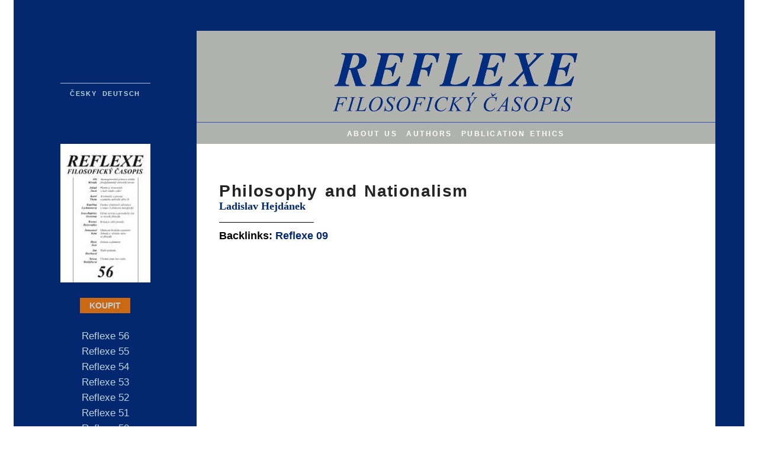

--- FILE ---
content_type: text/html; charset=UTF-8
request_url: https://en.reflexe.cz/Reflexe_09/Philosophy_and_Nationalism.html
body_size: 1472
content:
<!DOCTYPE html>
<html lang="en" dir="ltr">
<head>
	<meta charset="UTF-8">
<title>Philosophy and Nationalism | REFLEXE - Philosophical journal</title>
	<meta name="viewport" content="width=device-width, initial-scale=1 maximum-scale=1" />
	<link rel="icon" type="image/gif" href="/i/favicon.gif" />
	<link rel="apple-touch-icon" href="/i/apple-touch-icon.png">
	<link rel="stylesheet" href="/stylesheet.css" type="text/css" charset="utf-8" />
</head>

<body>
	<div id="wrapper">
		<div id="header">
			<div id="header1">
			<hr id="linka">
<a class="lsel" href="https://www.reflexe.cz">česky</a><a class="lsel" href="https://de.reflexe.cz">deutsch</a>			</div>
			<div id="header2">
				<a id="logo" href="/"></a>
				<nav>
<a class="m" href="https://www.reflexe.cz">cs</a>
<a class="m" href="https://de.reflexe.cz">de</a>
<a href="/About_us.html">about us</a>
<a href="/Authors.html">authors</a>
<a class="w" href="/Publication_ethics.html">publication ethics</a>
<a class="m" href="#nav">archive</a>				</nav>
			</div>
			<div class="ramecek">
			</div>
		</div>


		<div id="content-body">
			<div id="nav">
				<div class="w">
					<a id="reflink" href="/Reflexe_56.html"><img src='/i/reflexe_56.jpg'></a>
				<br />
<a class="shop" href="http://en.oikoymenh.cz/index.php?cPath=47">KOUPIT</a>
				</div>
				<br />
				<div id="reflexearchivlist">
<a href="/Reflexe_56.html">Reflexe 56</a>
<a href="/Reflexe_55.html">Reflexe 55</a>
<a href="/Reflexe_54.html">Reflexe 54</a>
<a href="/Reflexe_53.html">Reflexe 53</a>
<a href="/Reflexe_52.html">Reflexe 52</a>
<a href="/Reflexe_51.html">Reflexe 51</a>
<a href="/Reflexe_50.html">Reflexe 50</a>
<a href="/Reflexe_49.html">Reflexe 49</a>
<a href="/Reflexe_48.html">Reflexe 48</a>
<a href="/Reflexe_47.html">Reflexe 47</a>
<a href="/Reflexe_46.html">Reflexe 46</a>
<a href="/Reflexe_45.html">Reflexe 45</a>
<a href="/Reflexe_44.html">Reflexe 44</a>
<a href="/Reflexe_43.html">Reflexe 43</a>
<a href="/Reflexe_42.html">Reflexe 42</a>
<a href="/Reflexe_41.html">Reflexe 41</a>
<a href="/Reflexe_40.html">Reflexe 40</a>
<a href="/Reflexe_39.html">Reflexe 39</a>
<a href="/Reflexe_38.html">Reflexe 38</a>
<a href="/Reflexe_37.html">Reflexe 37</a>
<a href="/Reflexe_36.html">Reflexe 36</a>
<a href="/Reflexe_35.html">Reflexe 35</a>
<a href="/Reflexe_34.html">Reflexe 34</a>
<a href="/Reflexe_33.html">Reflexe 33</a>
<a href="/Reflexe_32.html">Reflexe 32</a>
<a href="/Reflexe_31.html">Reflexe 31</a>
<a href="/Reflexe_30.html">Reflexe 30</a>
<a href="/Reflexe_29.html">Reflexe 29</a>
<a href="/Reflexe_28.html">Reflexe 28</a>
<a href="/Reflexe_27.html">Reflexe 27</a>
<a href="/Reflexe_26.html">Reflexe 26</a>
<a href="/Reflexe_25.html">Reflexe 25</a>
<a href="/Reflexe_24.html">Reflexe 24</a>
<a href="/Reflexe_23.html">Reflexe 23</a>
<a href="/Reflexe_22.html">Reflexe 22</a>
<a href="/Reflexe_21.html">Reflexe 21</a>
<a href="/Reflexe_20.html">Reflexe 20</a>
<a href="/Reflexe_19.html">Reflexe 19</a>
<a href="/Reflexe_18.html">Reflexe 18</a>
<a href="/Reflexe_17.html">Reflexe 17</a>
<a href="/Reflexe_16.html">Reflexe 16</a>
<a href="/Reflexe_15.html">Reflexe 15</a>
<a href="/Reflexe_14.html">Reflexe 14</a>
<a href="/Reflexe_13.html">Reflexe 13</a>
<a href="/Reflexe_12.html">Reflexe 12</a>
<a href="/Reflexe_11.html">Reflexe 11</a>
<a href="/Reflexe_10.html">Reflexe 10</a>
<a href="/Reflexe_09.html">Reflexe 09</a>
<a href="/Reflexe_07-08.html">Reflexe 07‒08</a>
<a href="/Reflexe_05-06.html">Reflexe 05‒06</a>
<a href="/Reflexe_04.html">Reflexe 04</a>
<a href="/Reflexe_03.html">Reflexe 03</a>
<a href="/Reflexe_02.html">Reflexe 02</a>
<a href="/Reflexe_01.html">Reflexe 01</a>
				</div>
			</div>

			<div id="content">
				<article class="articlearticle">
					<h1>Philosophy and Nationalism</h1>

<p>
<a href='../Authors/Ladislav_Hejdanek.html'>Ladislav Hejdánek</a><br />

</p>


					<!-- Backlinks -->
					<div class="backlinks_inline"><hr align="left" class="hr_visible">
<b class="backlinksvisible">Backlinks:</b>
					<a href='../Reflexe_09.html'>Reflexe 09</a>
					</div>
					<!-- End Backlinks -->
				</article>
			</div>
			<div class="ramecek">
			</div>
		</div>


		<div id="footer">
			<div id="footer1">
			</div>
			<div id="footer2">
<a href="/sitemap.html">sitemap</a>
<a href="http://www.oikoymenh.cz/index.php?cPath=47">buy reflexe online</a> 
<a href="http://www.oikoymenh.cz">oikoymenh</a> 
<a class="m" href="/Publikacni_etika.html">publication ethics</a> 
<a href="/Server_reflexe.cz">server reflexe.cz</a>
<br /><br />
<small>
© OIKOYMENH 2006‒2019 | Design concept © Olga Ludvíková | css-only web © Šimon Formánek ‒ <a href="https://purehtml.cz">PureHTML</a><br />
Server Reflexe.cz respect your security and privacy: no cookies, no Google Analytics, no external services, no javacript needed. More info <a href="/Server_reflexe.cz/Prohlaseni_o_ochrane_soukromi.html">Privacy statement</a>
</small>			</div>
			<div class="ramecek">
			</div>
		</div>
	</div>
</body>
</html>


--- FILE ---
content_type: text/css
request_url: https://en.reflexe.cz/stylesheet.css
body_size: 1309
content:
html {box-sizing: border-box;}*,*:before,*:after {box-sizing: inherit;}body,html {height:100%;font-family:Arial,Helvetica,sans-serif;font-size:105%;line-height:150%;margin:0;background:white;}p,ul,li{margin:0 0 0.8em 0;}p,ul,li,.times{font-family:"Times New Roman",Times,serif;}.articlereflexe p,ul,li {font-family:Arial,Helvetica,sans-serif;}#footer{background:#042870;color:#bed2db;}a{text-decoration:none;font-weight:bold;color: #042870;}a:hover,a:active {text-decoration: underline;}#nav a,#header1 a{color:#bed2db;font-weight:normal;}#footer a{color:white;font-weigth:bold;}#nav a{display:block;}#nav a:hover,footer a:hover{text-decoration:underline;}h1,h2,h3,h4,h5,h6 {color:#242424;margin:1em 0 0 0;letter-spacing:0.05em;word-spacing:0.1em;font-weight:600;}h1,.h2HP{font-size:160%;margin:1em 0 0 0;}.h1r{font-size:180%;margin:1em 0 0.3em 0;}h2{font-size:120%;margin:1.2em 0 0.5em 0;}h3{font-size:110%}#footer-nav,nav{text-align:center;}nav{border-top: 1px solid #3c54b6;background:#b0b2ae;padding:5px 0 5px 0;}nav a,#footer-nav a{margin: 0 0.3em 0 0.3em;color:white !important;font-variant:small-caps;font-size:95%;letter-spacing:0.15em;white-space: nowrap;}#logo{margin-top:52px;width:100%;height: 154px;display:block;background: #b0b2ae url(/i/reflexe_logo.gif) no-repeat;background-position: center center;}#header1 a{font-variant:small-caps;display:inline !important;font-weight:bold;font-size:90%;letter-spacing:0.1em;margin:0.3em;line-height:90%;}#header1{vertical-align:bottom !important;text-align:center;padding-bottom:3.8em;}#linka{border: 0;background-color: white;height: 1px;opacity:0.7;width:152px}.shop{margin:1em  0 2em 0;width:6em;background:#cb6813;color:white;font-size:80%;font-weight:bold !important;margin:auto;}.articleauthorlist a{font-weight:normal;}.articleauthorlist h3{border-bottom:1px solid #042870;margin-bottom:0.4em;}.articleauthorlist h3+p{-moz-column-count: 2;  -webkit-column-count: 2;  column-count: 2;}.HPauthors a{font-weight:normal;color:black;margin-right:1em;}.hr_visible{background-color:black;height: 1px;border:0;width:20%;display:block;}.backlinks_author a{display:block;font-weight:normal;}.hidden{display:none;}#reflink{width:152px;height:234px;margin:auto;}#nav,header1{text-align:center;}#content,#footer2{padding:3vw; }#content{background:white;}#reflexearchivlist a{font-size:95%;}table{border:none}td{padding-right:1em}.m{display:none;}#nav a{display:block;}#wrapper {display:table;    border-collapse:collapse;    max-width:70em;    margin:auto;}#header,#content-body,#footer {display:table-row;}#header1,#header2,#nav,#content,#footer1,#footer2,.ramecek{display:table-cell;}#nav,#header1,#footer1 {width:25%;    background:#042870;    color:#bed2db;}#header2,#content-body,#footer2 {width:71%;}#header2{background:#042870; text-align:center;}.ramecek{background:#042870;width:4%;}*{vertical-align:top;}@media screen and (max-width:55em) {html,body,#header,#footer {background:#042870;}.m{display:inline;}div{display:block !important;width: 100%;clear:left;}#header2,#content-body,#footer2 {width:100% !important;}#wrapper{width:86% !important;}.w,#footer1,#nav,.ramecek,#header1{display:none !important;}#nav:target{display: block !important; width:100%;background:white;}#reflexearchivlist a{display: inline;color: grey;margin-right:1em;font-size:95%;}#reflexearchivlist{background:white;text-align:left;padding:1em;border:1px solid grey;}#logo{margin-top:5vh;background: #b0b2ae url(/i/reflexe_logo_mobile.gif) no-repeat;background-size: 40%;background-position: center center;height: 11vh;}#content{min-height:60vh !important;}}@media screen and (max-width:30em) {.articleauthorlist h3+p{-moz-column-count: 1;  -webkit-column-count: 1;  column-count: 1;}}